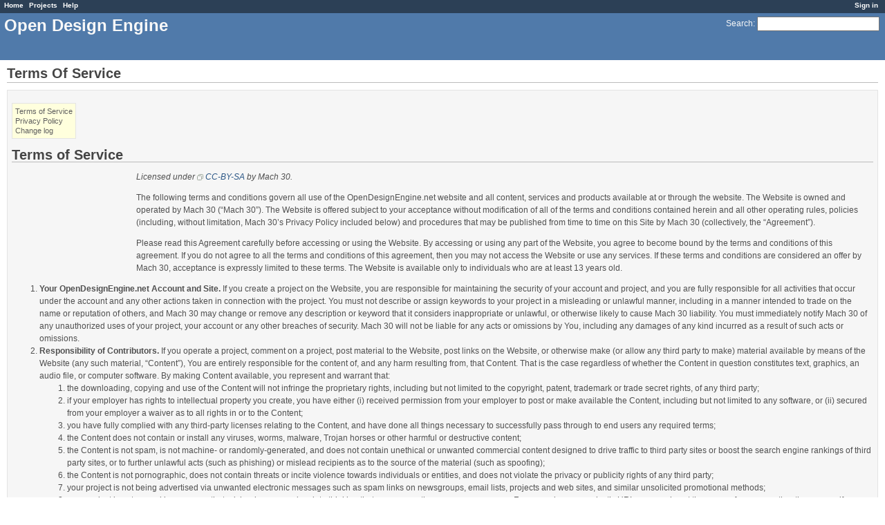

--- FILE ---
content_type: text/html; charset=utf-8
request_url: https://opendesignengine.net/terms_of_services/Initial_Questions
body_size: 29807
content:
<!DOCTYPE html PUBLIC "-//W3C//DTD XHTML 1.0 Transitional//EN" "http://www.w3.org/TR/xhtml1/DTD/xhtml1-transitional.dtd">
<html xmlns="http://www.w3.org/1999/xhtml" xml:lang="en">
<head>
<meta http-equiv="content-type" content="text/html; charset=utf-8" />
<title>Open Design Engine</title>
<meta name="description" content="Redmine" />
<meta name="keywords" content="issue,bug,tracker" />
<meta name="csrf-param" content="authenticity_token"/>
<meta name="csrf-token" content="ffPpFtWw5T/8Iil/p+Ns8VCO84G68BOp1pLoSN3+GUQ="/>
<link rel='shortcut icon' href='/favicon.ico?1359925685' />
<link href="/stylesheets/application.css?1359925542" media="all" rel="stylesheet" type="text/css" />

<script src="/javascripts/prototype.js?1359925542" type="text/javascript"></script>
<script src="/javascripts/effects.js?1359925542" type="text/javascript"></script>
<script src="/javascripts/dragdrop.js?1359925542" type="text/javascript"></script>
<script src="/javascripts/controls.js?1359925542" type="text/javascript"></script>
<script src="/javascripts/application.js?1359925542" type="text/javascript"></script>
<script type="text/javascript">
//<![CDATA[
Event.observe(window, 'load', function(){ new WarnLeavingUnsaved('The current page contains unsaved text that will be lost if you leave this page.'); });
//]]>
</script>

<!--[if IE 6]>
    <style type="text/css">
      * html body{ width: expression( document.documentElement.clientWidth < 900 ? '900px' : '100%' ); }
      body {behavior: url(/stylesheets/csshover.htc?1359925542);}
    </style>
<![endif]-->
<link href="/plugin_assets/redmine_legal/stylesheets/terms-of-service.css?1359925705" media="screen" rel="stylesheet" type="text/css" /> 
<!-- page specific tags -->
</head>
<body class="controller-terms_of_services action-show">
<div id="wrapper">
<div id="wrapper2">
<div id="top-menu">
    <div id="account">
        <ul><li><a href="/login" class="login">Sign in</a></li></ul>    </div>
    
    <ul><li><a href="/" class="home">Home</a></li>
<li><a href="/projects" class="projects">Projects</a></li>
<li><a href="http://www.redmine.org/guide" class="help">Help</a></li></ul></div>

<div id="header">
    
    <div id="quick-search">
        <form action="/search" method="get">
        
        <a href="/search" accesskey="4">Search</a>:
        <input accesskey="f" class="small" id="q" name="q" size="20" type="text" />
        </form>
        
    </div>
    

    <h1>Open Design Engine</h1>

    
</div>

<div class="nosidebar" id="main">
    <div id="sidebar">
        
        
    </div>

    <div id="content">
				
        <div id="register">
  <h2>Terms Of Service</h2>

  <div class="box">
    <div class="terms">
      <div class="wiki">
        <ul class="toc"><li><a href="#Terms-of-Service">Terms of Service</a></li><li><a href="#Privacy-Policy">Privacy Policy</a></li><li><a href="#Change-log">Change log</a></li></ul>


	<a name="Terms-of-Service"></a>
<h1 >Terms of Service<a href="#Terms-of-Service" class="wiki-anchor">&para;</a></h1>


	<p><em>Licensed under <a href="http://creativecommons.org/licenses/by-sa/3.0/us/" class="external">CC-BY-SA</a> by Mach 30.</em></p>


	<p>The following terms and conditions govern all use of the OpenDesignEngine.net website and all content, services and products available at or through the website. The Website is owned and operated by Mach 30 (“Mach 30”). The Website is offered subject to your acceptance without modification of all of the terms and conditions contained herein and all other operating rules, policies (including, without limitation, Mach 30’s Privacy Policy included below) and procedures that may be published from time to time on this Site by Mach 30 (collectively, the “Agreement”).</p>


	<p>Please read this Agreement carefully before accessing or using the Website. By accessing or using any part of the Website, you agree to become bound by the terms and conditions of this agreement. If you do not agree to all the terms and conditions of this agreement, then you may not access the Website or use any services. If these terms and conditions are considered an offer by Mach 30, acceptance is expressly limited to these terms. The Website is available only to individuals who are at least 13 years old.</p>


	<ol>
	<li><strong>Your OpenDesignEngine.net Account and Site.</strong> If you create a project on the Website, you are responsible for maintaining the security of your account and project, and you are fully responsible for all activities that occur under the account and any other actions taken in connection with the project. You must not describe or assign keywords to your project in a misleading or unlawful manner, including in a manner intended to trade on the name or reputation of others, and Mach 30 may change or remove any description or keyword that it considers inappropriate or unlawful, or otherwise likely to cause Mach 30 liability. You must immediately notify Mach 30 of any unauthorized uses of your project, your account or any other breaches of security. Mach 30 will not be liable for any acts or omissions by You, including any damages of any kind incurred as a result of such acts or omissions.</li>
		<li><strong>Responsibility of Contributors.</strong> If you operate a project, comment on a project, post material to the Website, post links on the Website, or otherwise make (or allow any third party to make) material available by means of the Website (any such material, “Content”), You are entirely responsible for the content of, and any harm resulting from, that Content. That is the case regardless of whether the Content in question constitutes text, graphics, an audio file, or computer software. By making Content available, you represent and warrant that:
	<ol>
	<li>the downloading, copying and use of the Content will not infringe the proprietary rights, including but not limited to the copyright, patent, trademark or trade secret rights, of any third party;</li>
		<li>if your employer has rights to intellectual property you create, you have either (i) received permission from your employer to post or make available the Content, including but not limited to any software, or (ii) secured from your employer a waiver as to all rights in or to the Content;</li>
		<li>you have fully complied with any third-party licenses relating to the Content, and have done all things necessary to successfully pass through to end users any required terms;</li>
		<li>the Content does not contain or install any viruses, worms, malware, Trojan horses or other harmful or destructive content;</li>
		<li>the Content is not spam, is not machine- or randomly-generated, and does not contain unethical or unwanted commercial content designed to drive traffic to third party sites or boost the search engine rankings of third party sites, or to further unlawful acts (such as phishing) or mislead recipients as to the source of the material (such as spoofing);</li>
		<li>the Content is not pornographic, does not contain threats or incite violence towards individuals or entities, and does not violate the privacy or publicity rights of any third party;</li>
		<li>your project is not being advertised via unwanted electronic messages such as spam links on newsgroups, email lists, projects and web sites, and similar unsolicited promotional methods;</li>
		<li>your project is not named in a manner that misleads your readers into thinking that you are another person or company. For example, your project’s URL or name is not the name of a person other than yourself or company other than your own; and</li>
		<li>you have, in the case of Content that includes computer code, accurately categorized and/or described the type, nature, uses and effects of the materials, whether requested to do so by Mach 30 or otherwise.</li>
		<li>the Content does not intimidate or harass another</li>
		<li>the Content does not include any personally identifiable information about persons under 13 years of age</li>
		<li>you have not used or attempted to use another's account, service, or personal information</li>
	</ol>
	</li>
		<li><strong>Licenses Associated With Content on the Websites and Services.</strong>
	<ol>
	<li>Mach 30 Content: All Content (other than computer software) owned by Mach 30 and made available by Mach 30 on the Website or through the Services is licensed under the <a href="http://creativecommons.org/licenses/by/3.0/" class="external">Creative Commons Attribution 3.0 Unported license</a>, unless marked otherwise.</li>
		<li>Your Content: You retain the copyright in the Content you provide on the Websites or in connection with the Services. You hereby agree that all Content you voluntarily provide to Mach 30 on or through any Website or Service is licensed under an approved open source license (as listed on the Website), is not copyrightable, or is in the public domain. When you post your Content, you designate the relevant project as the “Attribution Party” for the purposes of the attribution licenses and grant permission for the relevant Website URI to be associated with your Content for purposes of that license. If Content you provide is protected by copyright, then if it is not licensed under an approved open source license, you must not provide it to Mach 30.</li>
	</ol>
	</li>
		<li><strong>Publishing Content.</strong> By submitting Content to Mach 30 for inclusion on your Website, you grant Mach 30 a world-wide, royalty-free, and non-exclusive license to reproduce, modify, adapt and publish the Content solely for the purpose of displaying, distributing and promoting your project. If you delete Content, Mach 30 will use reasonable efforts to remove it from the Website, but you acknowledge that caching or references to the Content may not be made immediately unavailable.</li>
		<li><strong>Removal of Content.</strong> Without limiting any of those representations or warranties, Mach 30 has the right (though not the obligation) to, at Mach 30’s sole discretion (i) refuse or remove any content that, in Mach 30’s reasonable opinion, violates any Mach 30 policy or is in any way harmful or objectionable, or (ii) terminate or deny access to and use of the Website to any individual or entity for any reason, in Mach 30’s sole discretion. Mach 30 will have no obligation to provide a refund of any amounts previously paid.</li>
		<li><strong>Responsibility of Website Visitors.</strong> Mach 30 has not reviewed, and cannot review, all of the material, including computer software, posted to the Website, and cannot therefore be responsible for that material’s content, use or effects. By operating the Website, Mach 30 does not represent or imply that it endorses the material there posted, or that it believes such material to be accurate, useful or non-harmful. You are responsible for taking precautions as necessary to protect yourself and your computer systems from viruses, worms, Trojan horses, and other harmful or destructive content. The Website may contain content that is offensive, indecent, or otherwise objectionable, as well as content containing technical inaccuracies, typographical mistakes, and other errors. The Website may also contain material that violates the privacy or publicity rights, or infringes the intellectual property and other proprietary rights, of third parties, or the downloading, copying or use of which is subject to additional terms and conditions, stated or unstated. Mach 30 disclaims any responsibility for any harm resulting from the use by visitors of the Website, or from any downloading by those visitors of content there posted.</li>
		<li><strong>Content Posted on Other Websites.</strong> We have not reviewed, and cannot review, all of the material, including computer software, made available through the websites and webpages to which OpenDesignEngine.net links, and that link to OpenDesignEngine.net. Mach 30 does not have any control over those non-"Open Design Engine" websites and webpages, and is not responsible for their contents or their use. By linking to a non-"Open Design Engine" website or webpage, Mach 30 does not represent or imply that it endorses such website or webpage. You are responsible for taking precautions as necessary to protect yourself and your computer systems from viruses, worms, Trojan horses, and other harmful or destructive content. Mach 30 disclaims any responsibility for any harm resulting from your use of non-"Open Design Engine" websites and webpages.</li>
		<li><strong>Copyright Infringement and DMCA Policy.</strong> As Mach 30 asks others to respect its intellectual property rights, it respects the intellectual property rights of others. If you believe that material located on or linked to by OpenDesignEngine.net violates your copyright, you are encouraged to notify Mach 30 by emailing dmca at opendesigneengine.net. Mach 30 will respond to all such notices, including as required or appropriate by removing the infringing material or disabling all links to the infringing material. Mach 30 will terminate a visitor’s access to and use of the Website if, under appropriate circumstances, the visitor is determined to be a repeat infringer of the copyrights or other intellectual property rights of Mach 30 or others. In the case of such termination, Mach 30 will have no obligation to provide a refund of any amounts previously paid to Mach 30.</li>
		<li><strong>Intellectual Property.</strong> This Agreement does not transfer from Mach 30 to you any Mach 30 or third party intellectual property, and all right, title and interest in and to such property will remain (as between the parties) solely with Mach 30. Mach 30, Open Design Engine, OpenDesignEngine.net, the OpenDesignEngine.net logo, and all other trademarks, service marks, graphics and logos used in connection with OpenDesignEngine.net, or the Website are trademarks or registered trademarks of Mach 30 or Mach 30’s licensors. Other trademarks, service marks, graphics and logos used in connection with the Website may be the trademarks of other third parties. Your use of the Website grants you no right or license to reproduce or otherwise use any Mach 30 or third-party trademarks.</li>
		<li><strong>Advertisements.</strong> Mach 30 reserves the right to display advertisements on your project.</li>
		<li><strong>Changes.</strong> Mach 30 reserves the right, at its sole discretion, to modify or replace any part of this Agreement. It is your responsibility to check this Agreement periodically for changes. Your continued use of or access to the Website following the posting of any changes to this Agreement constitutes acceptance of those changes. Mach 30 may also, in the future, offer new services and/or features through the Website (including, the release of new tools and resources). Such new features and/or services shall be subject to the terms and conditions of this Agreement. </li>
		<li><strong>Termination.</strong> Mach 30 may terminate your access to all or any part of the Website at any time, with or without cause, with or without notice, effective immediately. If you wish to terminate this Agreement or your OpenDesignEngine.net account (if you have one), you may simply discontinue using the Website. All provisions of this Agreement which by their nature should survive termination shall survive termination, including, without limitation, ownership provisions, warranty disclaimers, indemnity and limitations of liability. </li>
		<li><strong>Disclaimer of Warranties.</strong> The Website is provided “as is”. Mach 30 and its suppliers and licensors hereby disclaim all warranties of any kind, express or implied, including, without limitation, the warranties of merchantability, fitness for a particular purpose and non-infringement. Neither Mach 30 nor its suppliers and licensors, makes any warranty that the Website will be error free or that access thereto will be continuous or uninterrupted. If you’re actually reading this, <a href="http://mach30.org/tos-treat/" class="external">here’s a treat</a>. You understand that you download from, or otherwise obtain content or services through, the Website at your own discretion and risk.</li>
		<li><strong>Limitation of Liability.</strong> In no event will Mach 30, or its suppliers or licensors, be liable with respect to any subject matter of this agreement under any contract, negligence, strict liability or other legal or equitable theory for: (i) any special, incidental or consequential damages; (ii) the cost of procurement for substitute products or services; (iii) for interruption of use or loss or corruption of data; or (iv) for any amounts that exceed the fees paid by you to Mach 30 under this agreement during the twelve (12) month period prior to the cause of action. Mach 30 shall have no liability for any failure or delay due to matters beyond their reasonable control. The foregoing shall not apply to the extent prohibited by applicable law.</li>
		<li><strong>General Representation and Warranty.</strong> You represent and warrant that (i) your use of the Website will be in strict accordance with the Mach 30 Privacy Policy, with this Agreement and with all applicable laws and regulations (including without limitation any local laws or regulations in your country, state, city, or other governmental area, regarding online conduct and acceptable content, and <strong>including all applicable laws regarding the transmission of technical data exported from the United States or the country in which you reside</strong>) and (ii) your use of the Website will not infringe or misappropriate the intellectual property rights of any third party.</li>
		<li><strong>Indemnification.</strong> You agree to indemnify and hold harmless Mach 30, its contractors, and its licensors, and their respective directors, officers, employees and agents from and against any and all claims and expenses, including attorneys’ fees, arising out of your use of the Website, including but not limited to your violation of this Agreement.</li>
		<li><strong>Miscellaneous.</strong> This Agreement constitutes the entire agreement between Mach 30 and you concerning the subject matter hereof, and they may only be modified by a written amendment signed by an authorized executive of Mach 30, or by the posting by Mach 30 of a revised version. Except to the extent applicable law, if any, provides otherwise, this Agreement, any access to or use of the Website will be governed by the laws of the state of Ohio, U.S.A., excluding its conflict of law provisions, and the proper venue for any disputes arising out of or relating to any of the same will be the state and federal courts located in Montgomery County, Ohio. Except for claims for injunctive or equitable relief or claims regarding intellectual property rights (which may be brought in any competent court without the posting of a bond), any dispute arising under this Agreement shall be finally settled in accordance with the Comprehensive Arbitration Rules of the Judicial Arbitration and Mediation Service, Inc. (“JAMS”) by three arbitrators appointed in accordance with such Rules. The arbitration shall take place in Dayton, Ohio, in the English language and the arbitral decision may be enforced in any court. The prevailing party in any action or proceeding to enforce this Agreement shall be entitled to costs and attorneys’ fees. If any part of this Agreement is held invalid or unenforceable, that part will be construed to reflect the parties’ original intent, and the remaining portions will remain in full force and effect. A waiver by either party of any term or condition of this Agreement or any breach thereof, in any one instance, will not waive such term or condition or any subsequent breach thereof. You may assign your rights under this Agreement to any party that consents to, and agrees to be bound by, its terms and conditions; Mach 30 may assign its rights under this Agreement without condition. This Agreement will be binding upon and will inure to the benefit of the parties, their successors and permitted assigns.</li>
		<li><strong>Using these Terms of Service for Your Own Purposes.</strong> The Open Design Engine Terms of Service are licensed under a <a href="http://creativecommons.org/licenses/by-sa/3.0/us/" class="external">Creative Commons Attribution-ShareAlike 3.0 License</a>. These Terms of Service are based upon the <a href="http://en.wordpress.com/tos/" class="external">WordPress.com Terms of Service</a> and the <a href="http://creativecommons.org/terms" class="external">Creative Commons Terms of Use</a>.  You are free to use and adapt these Terms of Use for your own purposes. However, please keep in mind that these terms, as written, may not be completely suitable for your situation. Mach 30 strongly encourages you to seek the advice of your own attorney or counsel before using these Terms of Service.</li>
	</ol>


	<a name="Privacy-Policy"></a>
<h1 >Privacy Policy<a href="#Privacy-Policy" class="wiki-anchor">&para;</a></h1>


	<p><em>Licensed under <a href="http://creativecommons.org/licenses/by-sa/3.0/us/" class="external">CC-BY-SA</a> by Mach 30.</em></p>


	<p>Your privacy is critically important to us. At Mach 30 we have a few fundamental principles:</p>


	<ul>
	<li>We don’t ask you for personal information unless we truly need it. (We can’t stand services that ask you for things like your gender or income level for no apparent reason.)</li>
		<li>We don’t share your personal information with anyone except to comply with the law, develop our products, or protect our rights.</li>
		<li>We don’t store personal information on our servers unless required for the on-going operation of one of our services.</li>
	</ul>


	<p>Below is our privacy policy which incorporates these goals: (It is based upon <a href="http://automattic.com/privacy/" class="external">Automattic's Privacy Policy</a> and is licensed under the <a href="http://creativecommons.org/licenses/by-sa/3.0/us/." class="external">Creative Commons Attribution-ShareAlike 3.0 License</a>)</p>


	<p>Mach 30 (“Mach 30”) operates the website opendesignengine.net. It is Mach 30’s policy to respect your privacy regarding any information we may collect while operating our website.</p>


	<p><strong>Website Visitors</strong><br />Like most website operators, Mach 30 collects non-personally-identifying information of the sort that web browsers and servers typically make available, such as the browser type, language preference, referring site, and the date and time of each visitor request. Mach 30’s purpose in collecting non-personally identifying information is to better understand how Mach 30’s visitors use its website. From time to time, Mach 30 may release non-personally-identifying information in the aggregate, e.g., by publishing a report on trends in the usage of its website.</p>


	<p>Mach 30 also collects potentially personally-identifying information like Internet Protocol (IP) addresses for logged in users of OpenDesignEngine.net. Mach 30 only discloses logged in user IP addresses under the same circumstances that it uses and discloses personally-identifying information as described below.</p>


	<p><strong>Gathering of Personally-Identifying Information</strong><br />Certain visitors to Mach 30’s websites choose to interact with Mach 30 in ways that require Mach 30 to gather personally-identifying information. The amount and type of information that Mach 30 gathers depends on the nature of the interaction. For example, we ask visitors who sign up for a project at OpenDesignEngine.net to provide a username and email address. Mach 30 does not disclose personally-identifying information other than as described below. And visitors can always refuse to supply personally-identifying information, with the caveat that it may prevent them from engaging in certain website-related activities.</p>


	<p><strong>Aggregated Statistics</strong><br />Mach 30 may collect statistics about the behavior of visitors to its websites. For instance, Mach 30 may monitor the most popular projects on the OpenDesignEngine.net site. Mach 30 may display this information publicly or provide it to others. However, Mach 30 does not disclose personally-identifying information other than as described below.</p>


	<p><strong>Protection of Certain Personally-Identifying Information</strong><br />Mach 30 discloses potentially personally-identifying and personally-identifying information only to those of its employees, contractors and affiliated organizations that (i) need to know that information in order to process it on Mach 30’s behalf or to provide services available at Mach 30’s websites, and (ii) that have agreed not to disclose it to others. Some of those employees, contractors and affiliated organizations may be located outside of your home country; by using Mach 30’s websites, you consent to the transfer of such information to them. Mach 30 will not rent or sell potentially personally-identifying and personally-identifying information to anyone. Other than to its employees, contractors and affiliated organizations, as described above, Mach 30 discloses potentially personally-identifying and personally-identifying information only in response to a subpoena, court order or other governmental request, or when Mach 30 believes in good faith that disclosure is reasonably necessary to protect the property or rights of Mach 30, third parties or the public at large. If you are a registered user of a Mach 30 website and have supplied your email address, Mach 30 may occasionally send you an email to tell you about new features, solicit your feedback, or just keep you up to date with what’s going on with Mach 30 and our projects. We primarily use our various project blogs to communicate this type of information, so we expect to keep this type of email to a minimum. If you send us a request (for example via a support email or via one of our feedback mechanisms), we reserve the right to publish it in order to help us clarify or respond to your request or to help us support other users. Mach 30 takes all measures reasonably necessary to protect against the unauthorized access, use, alteration or destruction of potentially personally-identifying and personally-identifying information.</p>


	<p><strong>Cookies</strong><br />A cookie is a string of information that a website stores on a visitor’s computer, and that the visitor’s browser provides to the website each time the visitor returns. Mach 30 uses cookies to help Mach 30 identify and track visitors, their usage of Mach 30 websites, and their website access preferences. Mach 30 visitors who do not wish to have cookies placed on their computers should set their browsers to refuse cookies before using Mach 30’s websites, with the drawback that certain features of Mach 30’s websites may not function properly without the aid of cookies.</p>


	<p><strong>Business Transfers</strong><br />If Mach 30, or substantially all of its assets were acquired, or in the unlikely event that Mach 30 goes out of business or enters bankruptcy, user information would be one of the assets that is transferred or acquired by a third party. You acknowledge that such transfers may occur, and that any acquirer of Mach 30 may continue to use your personal information as set forth in this policy.</p>


	<p><strong>Ads</strong><br />Ads appearing on any of our websites may be delivered to users by advertising partners, who may set cookies. These cookies allow the ad server to recognize your computer each time they send you an online advertisement to compile information about you or others who use your computer. This information allows ad networks to, among other things, deliver targeted advertisements that they believe will be of most interest to you. This Privacy Policy covers the use of cookies by Mach 30 and does not cover the use of cookies by any advertisers.</p>


	<p><strong>Privacy Policy Changes</strong><br />Although most changes are likely to be minor, Mach 30 may change its Privacy Policy from time to time, and in Mach 30’s sole discretion. Mach 30 encourages visitors to frequently check this page for any changes to its Privacy Policy. Your continued use of this site after any change in this Privacy Policy will constitute your acceptance of such change.</p>


	<a name="Change-log"></a>
<h1 >Change log<a href="#Change-log" class="wiki-anchor">&para;</a></h1>


	<p>March 18, 2012 - Initial version of the Terms of Service and Privacy Policy.<br />March 27, 2012 - Bumping version to force update with correct rendering (See Issue <a href="/issues/11" class="issue status-3 priority-2 closed" title="Add Terms of Service and Privacy Policy to account creation (Resolved)">#11</a> for details).</p>
      </div>
    </div>
  </div>
</div>
        
				<div style="clear:both;"></div>
    </div>
</div>

<div id="ajax-indicator" style="display:none;"><span>Loading...</span></div>
	
<div id="footer">
  <div class="bgl"><div class="bgr">
    Powered by <a href="http://www.redmine.org/">Redmine</a> &copy; 2006-2011 Jean-Philippe Lang
  </div></div>
</div>
</div>
</div>
<script type="text/javascript">

  var _gaq = _gaq || [];
  _gaq.push(['_setAccount', 'UA-25732509-1']);
  _gaq.push(['_trackPageview']);

  (function() {
    var ga = document.createElement('script'); ga.type = 'text/javascript'; ga.async = true;
    ga.src = ('https:' == document.location.protocol ? 'https://ssl' : 'http://www') + '.google-analytics.com/ga.js';
    var s = document.getElementsByTagName('script')[0]; s.parentNode.insertBefore(ga, s);
  })();

</script> <div id="footer">
  <div class="bgl"><div class="bgr">
    <a href="/terms_of_services/Initial_Questions">Terms Of Service</a>
  </div></div>
</div>
<div id="footer">
</div>
</body>
</html>


--- FILE ---
content_type: text/css
request_url: https://opendesignengine.net/plugin_assets/redmine_legal/stylesheets/terms-of-service.css?1359925705
body_size: 749
content:
span.pending { color: #FF9900; }
span.accepted { color: #007700; }

#admin-menu .contributor-license { background-image: url(../images/briefcase.png); }

.icon-contributor-license { background-image: url(../images/award_star_gold_3.png); } /* From silk icons */


#register .terms textarea{
  padding: 10px;
  width: 88%;
  height: 200px;
}

#register .terms input[type="checkbox"]{
  margin-top: 4px;
}

.terms p{
  padding-left: 0;
}

#register .terms p{
  padding-left: 180px !important;
}

#register .terms .fakep{
  overflow: hidden;
  padding-left: 180px !important;
  margin: 0;
  padding: 5px 0 8px 0;
  height: 1%;
  clear: left;
}

#register .terms .fakep .wiki{
  border: 1px solid #ccc;
  padding: 10px;
  width: 88%;
  background-color: white;
  overflow-y: scroll;
  max-height: 300px;
}

#register .terms .fakep .wiki ul.toc{
  margin-top: 0;
}